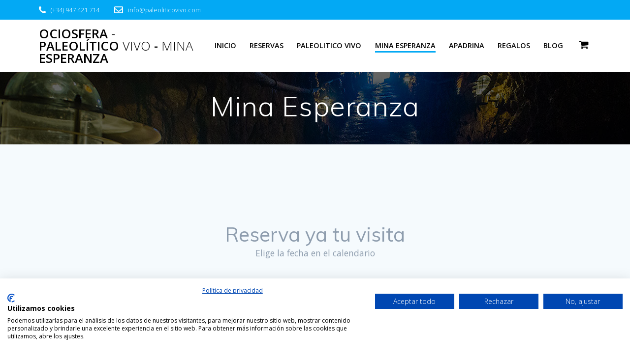

--- FILE ---
content_type: text/html; charset=UTF-8
request_url: https://ociosfera.es/wp-admin/admin-ajax.php?action=WP_FullCalendar&action=WP_FullCalendar&type=event&category=20&month=10&year=2025&start=2025-10-27&end=2025-12-08&_=1764221159507
body_size: 1759
content:
[{"title":"Mina Esperanza - Exploradores del Subsuelo - 13:00","color":"#FFFFFF","textColor":"#777","borderColor":"#ccc","start":"2025-10-27T13:00:00","end":"2025-10-27T14:30:00","url":"https:\/\/ociosfera.es\/eventos\/mina-esperanza-exploradores-del-subsuelo-1300-7-2025-10-27\/","post_id":36651,"event_id":11504,"allDay":false,"nonce":"52ae046578"},{"title":"Mina Esperanza - Exploradores del Subsuelo - 16:30","color":"#FFFFFF","textColor":"#777","borderColor":"#ccc","start":"2025-10-27T16:30:00","end":"2025-10-27T18:00:00","url":"https:\/\/ociosfera.es\/eventos\/mina-esperanza-exploradores-del-subsuelo-1630-9-2025-10-27\/","post_id":36714,"event_id":11567,"allDay":false,"nonce":"67617b29f2"},{"title":"Mina Esperanza - Exploradores del Subsuelo - 13:00","color":"#FFFFFF","textColor":"#777","borderColor":"#ccc","start":"2025-10-28T13:00:00","end":"2025-10-28T14:30:00","url":"https:\/\/ociosfera.es\/eventos\/mina-esperanza-exploradores-del-subsuelo-1300-7-2025-10-28\/","post_id":36652,"event_id":11505,"allDay":false,"nonce":"3436d126db"},{"title":"Mina Esperanza - Exploradores del Subsuelo - 16:30","color":"#FFFFFF","textColor":"#777","borderColor":"#ccc","start":"2025-10-28T16:30:00","end":"2025-10-28T18:00:00","url":"https:\/\/ociosfera.es\/eventos\/mina-esperanza-exploradores-del-subsuelo-1630-9-2025-10-28\/","post_id":36715,"event_id":11568,"allDay":false,"nonce":"0ac936e680"},{"title":"Mina Esperanza - Exploradores del Subsuelo - 13:00","color":"#FFFFFF","textColor":"#777","borderColor":"#ccc","start":"2025-10-29T13:00:00","end":"2025-10-29T14:30:00","url":"https:\/\/ociosfera.es\/eventos\/mina-esperanza-exploradores-del-subsuelo-1300-7-2025-10-29\/","post_id":36653,"event_id":11506,"allDay":false,"nonce":"0415999455"},{"title":"Mina Esperanza - Exploradores del Subsuelo - 16:30","color":"#FFFFFF","textColor":"#777","borderColor":"#ccc","start":"2025-10-29T16:30:00","end":"2025-10-29T18:00:00","url":"https:\/\/ociosfera.es\/eventos\/mina-esperanza-exploradores-del-subsuelo-1630-9-2025-10-29\/","post_id":36716,"event_id":11569,"allDay":false,"nonce":"e35d58e97e"},{"title":"Mina Esperanza - Exploradores del Subsuelo - 13:00","color":"#FFFFFF","textColor":"#777","borderColor":"#ccc","start":"2025-10-30T13:00:00","end":"2025-10-30T14:30:00","url":"https:\/\/ociosfera.es\/eventos\/mina-esperanza-exploradores-del-subsuelo-1300-7-2025-10-30\/","post_id":36654,"event_id":11507,"allDay":false,"nonce":"a83afc4387"},{"title":"Mina Esperanza - Exploradores del Subsuelo - 16:30","color":"#FFFFFF","textColor":"#777","borderColor":"#ccc","start":"2025-10-30T16:30:00","end":"2025-10-30T18:00:00","url":"https:\/\/ociosfera.es\/eventos\/mina-esperanza-exploradores-del-subsuelo-1630-9-2025-10-30\/","post_id":36717,"event_id":11570,"allDay":false,"nonce":"1083ced944"},{"title":"Mina Esperanza - Exploradores del Subsuelo - 13:00","color":"#FFFFFF","textColor":"#777","borderColor":"#ccc","start":"2025-10-31T13:00:00","end":"2025-10-31T14:30:00","url":"https:\/\/ociosfera.es\/eventos\/mina-esperanza-exploradores-del-subsuelo-1300-7-2025-10-31\/","post_id":36655,"event_id":11508,"allDay":false,"nonce":"51039731b0"},{"title":"Mina Esperanza - Exploradores del Subsuelo - 16:30","color":"#FFFFFF","textColor":"#777","borderColor":"#ccc","start":"2025-10-31T16:30:00","end":"2025-10-31T18:00:00","url":"https:\/\/ociosfera.es\/eventos\/mina-esperanza-exploradores-del-subsuelo-1630-9-2025-10-31\/","post_id":36718,"event_id":11571,"allDay":false,"nonce":"83d03d6cd5"},{"title":"Mina Esperanza - Exploradores del Subsuelo - 13:00","color":"#FFFFFF","textColor":"#777","borderColor":"#ccc","start":"2025-11-01T13:00:00","end":"2025-11-01T14:30:00","url":"https:\/\/ociosfera.es\/eventos\/mina-esperanza-exploradores-del-subsuelo-1300-7-2025-11-01\/","post_id":36656,"event_id":11509,"allDay":false,"nonce":"30fc48107e"},{"title":"Mina Esperanza - Exploradores del Subsuelo - 16:30","color":"#FFFFFF","textColor":"#777","borderColor":"#ccc","start":"2025-11-01T16:30:00","end":"2025-11-01T18:00:00","url":"https:\/\/ociosfera.es\/eventos\/mina-esperanza-exploradores-del-subsuelo-1630-9-2025-11-01\/","post_id":36719,"event_id":11572,"allDay":false,"nonce":"d19dd511e9"},{"title":"Mina Esperanza - Exploradores del Subsuelo - 13:00","color":"#FFFFFF","textColor":"#777","borderColor":"#ccc","start":"2025-11-02T13:00:00","end":"2025-11-02T14:30:00","url":"https:\/\/ociosfera.es\/eventos\/mina-esperanza-exploradores-del-subsuelo-1300-7-2025-11-02\/","post_id":36657,"event_id":11510,"allDay":false,"nonce":"df90980b17"},{"title":"Mina Esperanza - Exploradores del Subsuelo - 16:30","color":"#FFFFFF","textColor":"#777","borderColor":"#ccc","start":"2025-11-02T16:30:00","end":"2025-11-02T18:00:00","url":"https:\/\/ociosfera.es\/eventos\/mina-esperanza-exploradores-del-subsuelo-1630-9-2025-11-02\/","post_id":36720,"event_id":11573,"allDay":false,"nonce":"a04254c23f"},{"title":"Prueba4","color":"#FFFFFF","textColor":"#777","borderColor":"#ccc","start":"2025-11-03T00:15:00","end":"2025-11-03T01:15:00","url":"https:\/\/ociosfera.es\/eventos\/prueba4-2025-11-03\/","post_id":39161,"event_id":12037,"allDay":false,"nonce":"86eb5a40a2"},{"title":"Mina Esperanza - Exploradores del Subsuelo - 13:00","color":"#FFFFFF","textColor":"#777","borderColor":"#ccc","start":"2025-11-03T13:00:00","end":"2025-11-03T14:30:00","url":"https:\/\/ociosfera.es\/eventos\/mina-esperanza-exploradores-del-subsuelo-1300-7-2025-11-03\/","post_id":36658,"event_id":11511,"allDay":false,"nonce":"c754d35e86"},{"title":"Mina Esperanza - Exploradores del Subsuelo - 16:30","color":"#FFFFFF","textColor":"#777","borderColor":"#ccc","start":"2025-11-03T16:30:00","end":"2025-11-03T18:00:00","url":"https:\/\/ociosfera.es\/eventos\/mina-esperanza-exploradores-del-subsuelo-1630-9-2025-11-03\/","post_id":36721,"event_id":11574,"allDay":false,"nonce":"fe028db411"},{"title":"Prueba4","color":"#FFFFFF","textColor":"#777","borderColor":"#ccc","start":"2025-11-04T00:15:00","end":"2025-11-04T01:15:00","url":"https:\/\/ociosfera.es\/eventos\/prueba4-2025-11-03-2025-11-04\/","post_id":39162,"event_id":12038,"allDay":false,"nonce":"d1846e433a"},{"title":"Mina Esperanza - Exploradores del Subsuelo - 13:00","color":"#FFFFFF","textColor":"#777","borderColor":"#ccc","start":"2025-11-04T13:00:00","end":"2025-11-04T14:30:00","url":"https:\/\/ociosfera.es\/eventos\/mina-esperanza-exploradores-del-subsuelo-1300-7-2025-11-04\/","post_id":36659,"event_id":11512,"allDay":false,"nonce":"b6eb7312e4"},{"title":"Mina Esperanza - Exploradores del Subsuelo - 16:30","color":"#FFFFFF","textColor":"#777","borderColor":"#ccc","start":"2025-11-04T16:30:00","end":"2025-11-04T18:00:00","url":"https:\/\/ociosfera.es\/eventos\/mina-esperanza-exploradores-del-subsuelo-1630-9-2025-11-04\/","post_id":36722,"event_id":11575,"allDay":false,"nonce":"621bc32c63"},{"title":"Prueba4","color":"#FFFFFF","textColor":"#777","borderColor":"#ccc","start":"2025-11-05T00:15:00","end":"2025-11-05T01:15:00","url":"https:\/\/ociosfera.es\/eventos\/prueba4-2025-11-03-2025-11-04-2025-11-05\/","post_id":39163,"event_id":12039,"allDay":false,"nonce":"e17b9bc39d"},{"title":"Mina Esperanza - Exploradores del Subsuelo - 16:30","color":"#FFFFFF","textColor":"#777","borderColor":"#ccc","start":"2025-11-05T16:30:00","end":"2025-11-05T18:00:00","url":"https:\/\/ociosfera.es\/eventos\/mina-esperanza-exploradores-del-subsuelo-1630-9-2025-11-05\/","post_id":36723,"event_id":11576,"allDay":false,"nonce":"b652f5a637"},{"title":"Prueba4","color":"#FFFFFF","textColor":"#777","borderColor":"#ccc","start":"2025-11-06T00:15:00","end":"2025-11-06T01:15:00","url":"https:\/\/ociosfera.es\/eventos\/prueba4-2025-11-03-2025-11-04-2025-11-05-2025-11-06\/","post_id":39164,"event_id":12040,"allDay":false,"nonce":"307f7143f6"},{"title":"Mina Esperanza - Exploradores del Subsuelo - 13:00","color":"#FFFFFF","textColor":"#777","borderColor":"#ccc","start":"2025-11-06T13:00:00","end":"2025-11-06T14:30:00","url":"https:\/\/ociosfera.es\/eventos\/mina-esperanza-exploradores-del-subsuelo-1300-7-2025-11-06\/","post_id":36661,"event_id":11514,"allDay":false,"nonce":"5f5fbcb4b1"},{"title":"Mina Esperanza - Exploradores del Subsuelo - 16:30","color":"#FFFFFF","textColor":"#777","borderColor":"#ccc","start":"2025-11-06T16:30:00","end":"2025-11-06T18:00:00","url":"https:\/\/ociosfera.es\/eventos\/mina-esperanza-exploradores-del-subsuelo-1630-9-2025-11-06\/","post_id":36724,"event_id":11577,"allDay":false,"nonce":"f5d5ef1eec"},{"title":"Prueba4","color":"#FFFFFF","textColor":"#777","borderColor":"#ccc","start":"2025-11-07T00:15:00","end":"2025-11-07T01:15:00","url":"https:\/\/ociosfera.es\/eventos\/prueba4-2025-11-03-2025-11-04-2025-11-05-2025-11-06-2025-11-07\/","post_id":39165,"event_id":12041,"allDay":false,"nonce":"491a44477a"},{"title":"Mina Esperanza - Exploradores del Subsuelo - 13:00","color":"#FFFFFF","textColor":"#777","borderColor":"#ccc","start":"2025-11-07T13:00:00","end":"2025-11-07T14:30:00","url":"https:\/\/ociosfera.es\/eventos\/mina-esperanza-exploradores-del-subsuelo-1300-7-2025-11-07\/","post_id":36662,"event_id":11515,"allDay":false,"nonce":"fceac370f3"},{"title":"Mina Esperanza - Exploradores del Subsuelo - 16:30","color":"#FFFFFF","textColor":"#777","borderColor":"#ccc","start":"2025-11-07T16:30:00","end":"2025-11-07T18:00:00","url":"https:\/\/ociosfera.es\/eventos\/mina-esperanza-exploradores-del-subsuelo-1630-9-2025-11-07\/","post_id":36725,"event_id":11578,"allDay":false,"nonce":"d519c486bb"},{"title":"Prueba4","color":"#FFFFFF","textColor":"#777","borderColor":"#ccc","start":"2025-11-08T00:15:00","end":"2025-11-08T01:15:00","url":"https:\/\/ociosfera.es\/eventos\/prueba4-2025-11-03-2025-11-04-2025-11-05-2025-11-06-2025-11-07-2025-11-08\/","post_id":39166,"event_id":12042,"allDay":false,"nonce":"2b4b7d36b0"},{"title":"Mina Esperanza - Exploradores del Subsuelo - 13:00","color":"#FFFFFF","textColor":"#777","borderColor":"#ccc","start":"2025-11-08T13:00:00","end":"2025-11-08T14:30:00","url":"https:\/\/ociosfera.es\/eventos\/mina-esperanza-exploradores-del-subsuelo-1300-7-2025-11-08\/","post_id":36663,"event_id":11516,"allDay":false,"nonce":"99b2a14b5c"},{"title":"Mina Esperanza - Exploradores del Subsuelo - 16:30","color":"#FFFFFF","textColor":"#777","borderColor":"#ccc","start":"2025-11-08T16:30:00","end":"2025-11-08T18:00:00","url":"https:\/\/ociosfera.es\/eventos\/mina-esperanza-exploradores-del-subsuelo-1630-9-2025-11-08\/","post_id":36726,"event_id":11579,"allDay":false,"nonce":"931bc3a786"},{"title":"Prueba4","color":"#FFFFFF","textColor":"#777","borderColor":"#ccc","start":"2025-11-09T00:15:00","end":"2025-11-09T01:15:00","url":"https:\/\/ociosfera.es\/eventos\/prueba4-2025-11-03-2025-11-04-2025-11-05-2025-11-06-2025-11-07-2025-11-08-2025-11-09\/","post_id":39167,"event_id":12043,"allDay":false,"nonce":"7dc719336a"},{"title":"Mina Esperanza - Exploradores del Subsuelo - 13:00","color":"#FFFFFF","textColor":"#777","borderColor":"#ccc","start":"2025-11-09T13:00:00","end":"2025-11-09T14:30:00","url":"https:\/\/ociosfera.es\/eventos\/mina-esperanza-exploradores-del-subsuelo-1300-7-2025-11-09\/","post_id":36664,"event_id":11517,"allDay":false,"nonce":"18031a01c4"},{"title":"Mina Esperanza - Exploradores del Subsuelo - 16:30","color":"#FFFFFF","textColor":"#777","borderColor":"#ccc","start":"2025-11-09T16:30:00","end":"2025-11-09T18:00:00","url":"https:\/\/ociosfera.es\/eventos\/mina-esperanza-exploradores-del-subsuelo-1630-9-2025-11-09\/","post_id":36727,"event_id":11580,"allDay":false,"nonce":"d8e01fe3cb"},{"title":"Mina Esperanza - Exploradores del Subsuelo - 13:00","color":"#FFFFFF","textColor":"#777","borderColor":"#ccc","start":"2025-11-10T13:00:00","end":"2025-11-10T14:30:00","url":"https:\/\/ociosfera.es\/eventos\/mina-esperanza-exploradores-del-subsuelo-1300-7-2025-11-10\/","post_id":36665,"event_id":11518,"allDay":false,"nonce":"8237e72958"},{"title":"Mina Esperanza - Exploradores del Subsuelo - 16:30","color":"#FFFFFF","textColor":"#777","borderColor":"#ccc","start":"2025-11-10T16:30:00","end":"2025-11-10T18:00:00","url":"https:\/\/ociosfera.es\/eventos\/mina-esperanza-exploradores-del-subsuelo-1630-9-2025-11-10\/","post_id":36728,"event_id":11581,"allDay":false,"nonce":"cac6fc11f0"},{"title":"Mina Esperanza - Exploradores del Subsuelo - 13:00","color":"#FFFFFF","textColor":"#777","borderColor":"#ccc","start":"2025-11-11T13:00:00","end":"2025-11-11T14:30:00","url":"https:\/\/ociosfera.es\/eventos\/mina-esperanza-exploradores-del-subsuelo-1300-7-2025-11-11\/","post_id":36666,"event_id":11519,"allDay":false,"nonce":"b8ccafcc47"},{"title":"Mina Esperanza - Exploradores del Subsuelo - 16:30","color":"#FFFFFF","textColor":"#777","borderColor":"#ccc","start":"2025-11-11T16:30:00","end":"2025-11-11T18:00:00","url":"https:\/\/ociosfera.es\/eventos\/mina-esperanza-exploradores-del-subsuelo-1630-9-2025-11-11\/","post_id":36729,"event_id":11582,"allDay":false,"nonce":"93a2997ff6"},{"title":"Mina Esperanza - Exploradores del Subsuelo - 13:00","color":"#FFFFFF","textColor":"#777","borderColor":"#ccc","start":"2025-11-12T13:00:00","end":"2025-11-12T14:30:00","url":"https:\/\/ociosfera.es\/eventos\/mina-esperanza-exploradores-del-subsuelo-1300-7-2025-11-12\/","post_id":36667,"event_id":11520,"allDay":false,"nonce":"7e412047f3"},{"title":"Mina Esperanza - Exploradores del Subsuelo - 16:30","color":"#FFFFFF","textColor":"#777","borderColor":"#ccc","start":"2025-11-12T16:30:00","end":"2025-11-12T18:00:00","url":"https:\/\/ociosfera.es\/eventos\/mina-esperanza-exploradores-del-subsuelo-1630-9-2025-11-12\/","post_id":36730,"event_id":11583,"allDay":false,"nonce":"8ce0f13ad8"},{"title":"Mina Esperanza - Exploradores del Subsuelo - 13:00","color":"#FFFFFF","textColor":"#777","borderColor":"#ccc","start":"2025-11-13T13:00:00","end":"2025-11-13T14:30:00","url":"https:\/\/ociosfera.es\/eventos\/mina-esperanza-exploradores-del-subsuelo-1300-7-2025-11-13\/","post_id":36668,"event_id":11521,"allDay":false,"nonce":"5368cbf143"},{"title":"Mina Esperanza - Exploradores del Subsuelo - 16:30","color":"#FFFFFF","textColor":"#777","borderColor":"#ccc","start":"2025-11-13T16:30:00","end":"2025-11-13T18:00:00","url":"https:\/\/ociosfera.es\/eventos\/mina-esperanza-exploradores-del-subsuelo-1630-9-2025-11-13\/","post_id":36731,"event_id":11584,"allDay":false,"nonce":"84e769c6fa"},{"title":"Mina Esperanza - Exploradores del Subsuelo - 13:00","color":"#FFFFFF","textColor":"#777","borderColor":"#ccc","start":"2025-11-14T13:00:00","end":"2025-11-14T14:30:00","url":"https:\/\/ociosfera.es\/eventos\/mina-esperanza-exploradores-del-subsuelo-1300-7-2025-11-14\/","post_id":36669,"event_id":11522,"allDay":false,"nonce":"c8b60611d8"},{"title":"Mina Esperanza - Exploradores del Subsuelo - 16:30","color":"#FFFFFF","textColor":"#777","borderColor":"#ccc","start":"2025-11-14T16:30:00","end":"2025-11-14T18:00:00","url":"https:\/\/ociosfera.es\/eventos\/mina-esperanza-exploradores-del-subsuelo-1630-9-2025-11-14\/","post_id":36732,"event_id":11585,"allDay":false,"nonce":"7e5db69074"},{"title":"Mina Esperanza - Exploradores del Subsuelo - 13:00","color":"#FFFFFF","textColor":"#777","borderColor":"#ccc","start":"2025-11-15T13:00:00","end":"2025-11-15T14:30:00","url":"https:\/\/ociosfera.es\/eventos\/mina-esperanza-exploradores-del-subsuelo-1300-7-2025-11-15\/","post_id":36670,"event_id":11523,"allDay":false,"nonce":"5b2ca84760"},{"title":"Mina Esperanza - Exploradores del Subsuelo - 16:30","color":"#FFFFFF","textColor":"#777","borderColor":"#ccc","start":"2025-11-15T16:30:00","end":"2025-11-15T18:00:00","url":"https:\/\/ociosfera.es\/eventos\/mina-esperanza-exploradores-del-subsuelo-1630-9-2025-11-15\/","post_id":36733,"event_id":11586,"allDay":false,"nonce":"7aa32ae517"},{"title":"Mina Esperanza - Exploradores del Subsuelo - 16:30","color":"#FFFFFF","textColor":"#777","borderColor":"#ccc","start":"2025-11-16T16:30:00","end":"2025-11-16T18:00:00","url":"https:\/\/ociosfera.es\/eventos\/mina-esperanza-exploradores-del-subsuelo-1630-9-2025-11-16\/","post_id":36734,"event_id":11587,"allDay":false,"nonce":"fdc22f4fd7"},{"title":"Mina Esperanza - Exploradores del Subsuelo - 13:00","color":"#FFFFFF","textColor":"#777","borderColor":"#ccc","start":"2025-11-17T13:00:00","end":"2025-11-17T14:30:00","url":"https:\/\/ociosfera.es\/eventos\/mina-esperanza-exploradores-del-subsuelo-1300-7-2025-11-17\/","post_id":36672,"event_id":11525,"allDay":false,"nonce":"9f6706e58e"},{"title":"Mina Esperanza - Exploradores del Subsuelo - 13:00","color":"#FFFFFF","textColor":"#777","borderColor":"#ccc","start":"2025-11-18T13:00:00","end":"2025-11-18T14:30:00","url":"https:\/\/ociosfera.es\/eventos\/mina-esperanza-exploradores-del-subsuelo-1300-7-2025-11-18\/","post_id":36673,"event_id":11526,"allDay":false,"nonce":"7e9171feca"},{"title":"Mina Esperanza - Exploradores del Subsuelo - 16:30","color":"#FFFFFF","textColor":"#777","borderColor":"#ccc","start":"2025-11-18T16:30:00","end":"2025-11-18T18:00:00","url":"https:\/\/ociosfera.es\/eventos\/mina-esperanza-exploradores-del-subsuelo-1630-9-2025-11-18\/","post_id":36736,"event_id":11589,"allDay":false,"nonce":"817aa9259e"},{"title":"Mina Esperanza - Exploradores del Subsuelo - 16:30","color":"#FFFFFF","textColor":"#777","borderColor":"#ccc","start":"2025-11-19T16:30:00","end":"2025-11-19T18:00:00","url":"https:\/\/ociosfera.es\/eventos\/mina-esperanza-exploradores-del-subsuelo-1630-9-2025-11-19\/","post_id":36737,"event_id":11590,"allDay":false,"nonce":"4c83087db8"},{"title":"Mina Esperanza - Exploradores del Subsuelo - 13:00","color":"#FFFFFF","textColor":"#777","borderColor":"#ccc","start":"2025-11-20T13:00:00","end":"2025-11-20T14:30:00","url":"https:\/\/ociosfera.es\/eventos\/mina-esperanza-exploradores-del-subsuelo-1300-7-2025-11-20\/","post_id":36675,"event_id":11528,"allDay":false,"nonce":"46477852f4"},{"title":"Mina Esperanza - Exploradores del Subsuelo - 16:30","color":"#FFFFFF","textColor":"#777","borderColor":"#ccc","start":"2025-11-20T16:30:00","end":"2025-11-20T18:00:00","url":"https:\/\/ociosfera.es\/eventos\/mina-esperanza-exploradores-del-subsuelo-1630-9-2025-11-20\/","post_id":36738,"event_id":11591,"allDay":false,"nonce":"595308511d"},{"title":"Mina Esperanza - Exploradores del Subsuelo - 13:00","color":"#FFFFFF","textColor":"#777","borderColor":"#ccc","start":"2025-11-21T13:00:00","end":"2025-11-21T14:30:00","url":"https:\/\/ociosfera.es\/eventos\/mina-esperanza-exploradores-del-subsuelo-1300-7-2025-11-21\/","post_id":36676,"event_id":11529,"allDay":false,"nonce":"b1eba0204d"},{"title":"Mina Esperanza - Exploradores del Subsuelo - 16:30","color":"#FFFFFF","textColor":"#777","borderColor":"#ccc","start":"2025-11-21T16:30:00","end":"2025-11-21T18:00:00","url":"https:\/\/ociosfera.es\/eventos\/mina-esperanza-exploradores-del-subsuelo-1630-9-2025-11-21\/","post_id":36739,"event_id":11592,"allDay":false,"nonce":"15b284275b"},{"title":"Mina Esperanza - Exploradores del Subsuelo - 16:30","color":"#FFFFFF","textColor":"#777","borderColor":"#ccc","start":"2025-11-22T16:30:00","end":"2025-11-22T18:00:00","url":"https:\/\/ociosfera.es\/eventos\/mina-esperanza-exploradores-del-subsuelo-1630-9-2025-11-22\/","post_id":36740,"event_id":11593,"allDay":false,"nonce":"cf1de001e7"},{"title":"Mina Esperanza - Exploradores del Subsuelo - 13:00","color":"#FFFFFF","textColor":"#777","borderColor":"#ccc","start":"2025-11-23T13:00:00","end":"2025-11-23T14:30:00","url":"https:\/\/ociosfera.es\/eventos\/mina-esperanza-exploradores-del-subsuelo-1300-7-2025-11-23\/","post_id":36678,"event_id":11531,"allDay":false,"nonce":"14fad8ae7c"},{"title":"Mina Esperanza - Exploradores del Subsuelo - 16:30","color":"#FFFFFF","textColor":"#777","borderColor":"#ccc","start":"2025-11-23T16:30:00","end":"2025-11-23T18:00:00","url":"https:\/\/ociosfera.es\/eventos\/mina-esperanza-exploradores-del-subsuelo-1630-9-2025-11-23\/","post_id":36741,"event_id":11594,"allDay":false,"nonce":"2bc476538d"},{"title":"Mina Esperanza - Exploradores del Subsuelo - 13:00","color":"#FFFFFF","textColor":"#777","borderColor":"#ccc","start":"2025-11-24T13:00:00","end":"2025-11-24T14:30:00","url":"https:\/\/ociosfera.es\/eventos\/mina-esperanza-exploradores-del-subsuelo-1300-7-2025-11-24\/","post_id":36679,"event_id":11532,"allDay":false,"nonce":"e8f7bcb695"},{"title":"Mina Esperanza - Exploradores del Subsuelo - 16:30","color":"#FFFFFF","textColor":"#777","borderColor":"#ccc","start":"2025-11-24T16:30:00","end":"2025-11-24T18:00:00","url":"https:\/\/ociosfera.es\/eventos\/mina-esperanza-exploradores-del-subsuelo-1630-9-2025-11-24\/","post_id":36742,"event_id":11595,"allDay":false,"nonce":"a5ec7c78c2"},{"title":"Mina Esperanza - Exploradores del Subsuelo - 13:00","color":"#FFFFFF","textColor":"#777","borderColor":"#ccc","start":"2025-11-25T13:00:00","end":"2025-11-25T14:30:00","url":"https:\/\/ociosfera.es\/eventos\/mina-esperanza-exploradores-del-subsuelo-1300-7-2025-11-25\/","post_id":36680,"event_id":11533,"allDay":false,"nonce":"b7b322c4b9"},{"title":"Mina Esperanza - Exploradores del Subsuelo - 16:30","color":"#FFFFFF","textColor":"#777","borderColor":"#ccc","start":"2025-11-25T16:30:00","end":"2025-11-25T18:00:00","url":"https:\/\/ociosfera.es\/eventos\/mina-esperanza-exploradores-del-subsuelo-1630-9-2025-11-25\/","post_id":36743,"event_id":11596,"allDay":false,"nonce":"aab31e94a8"},{"title":"Mina Esperanza - Exploradores del Subsuelo - 13:00","color":"#FFFFFF","textColor":"#777","borderColor":"#ccc","start":"2025-11-26T13:00:00","end":"2025-11-26T14:30:00","url":"https:\/\/ociosfera.es\/eventos\/mina-esperanza-exploradores-del-subsuelo-1300-7-2025-11-26\/","post_id":36681,"event_id":11534,"allDay":false,"nonce":"713fe5038f"},{"title":"Mina Esperanza - Exploradores del Subsuelo - 16:30","color":"#FFFFFF","textColor":"#777","borderColor":"#ccc","start":"2025-11-26T16:30:00","end":"2025-11-26T18:00:00","url":"https:\/\/ociosfera.es\/eventos\/mina-esperanza-exploradores-del-subsuelo-1630-9-2025-11-26\/","post_id":36744,"event_id":11597,"allDay":false,"nonce":"1e764cb4b7"},{"title":"Mina Esperanza - Exploradores del Subsuelo - 13:00","color":"#FFFFFF","textColor":"#777","borderColor":"#ccc","start":"2025-11-27T13:00:00","end":"2025-11-27T14:30:00","url":"https:\/\/ociosfera.es\/eventos\/mina-esperanza-exploradores-del-subsuelo-1300-7-2025-11-27\/","post_id":36682,"event_id":11535,"allDay":false,"nonce":"3059e1db04"},{"title":"Mina Esperanza - Exploradores del Subsuelo - 13:00","color":"#FFFFFF","textColor":"#777","borderColor":"#ccc","start":"2025-11-27T13:00:00","end":"2025-11-27T14:30:00","url":"https:\/\/ociosfera.es\/eventos\/mina-esperanza-exploradores-del-subsuelo-1300-9\/","post_id":40486,"event_id":13079,"allDay":false,"nonce":"f1d598c99a"},{"title":"Mina Esperanza - Exploradores del Subsuelo - 16:30","color":"#FFFFFF","textColor":"#777","borderColor":"#ccc","start":"2025-11-27T16:30:00","end":"2025-11-27T18:00:00","url":"https:\/\/ociosfera.es\/eventos\/mina-esperanza-exploradores-del-subsuelo-1630-9-2025-11-27\/","post_id":36745,"event_id":11598,"allDay":false,"nonce":"febd1002c2"},{"title":"Mina Esperanza - Exploradores del Subsuelo - 13:00","color":"#FFFFFF","textColor":"#777","borderColor":"#ccc","start":"2025-11-28T13:00:00","end":"2025-11-28T14:30:00","url":"https:\/\/ociosfera.es\/eventos\/mina-esperanza-exploradores-del-subsuelo-1300-7-2025-11-28\/","post_id":36683,"event_id":11536,"allDay":false,"nonce":"de1e7b1094"},{"title":"Mina Esperanza - Exploradores del Subsuelo - 16:30","color":"#FFFFFF","textColor":"#777","borderColor":"#ccc","start":"2025-11-28T16:30:00","end":"2025-11-28T18:00:00","url":"https:\/\/ociosfera.es\/eventos\/mina-esperanza-exploradores-del-subsuelo-1630-9-2025-11-28\/","post_id":36746,"event_id":11599,"allDay":false,"nonce":"9dbaac9d5c"},{"title":"Mina Esperanza - Exploradores del Subsuelo - 13:00","color":"#FFFFFF","textColor":"#777","borderColor":"#ccc","start":"2025-11-29T13:00:00","end":"2025-11-29T14:30:00","url":"https:\/\/ociosfera.es\/eventos\/mina-esperanza-exploradores-del-subsuelo-1300-7-2025-11-29\/","post_id":36684,"event_id":11537,"allDay":false,"nonce":"b5a41fe138"},{"title":"Mina Esperanza - Exploradores del Subsuelo - 16:30","color":"#FFFFFF","textColor":"#777","borderColor":"#ccc","start":"2025-11-29T16:30:00","end":"2025-11-29T18:00:00","url":"https:\/\/ociosfera.es\/eventos\/mina-esperanza-exploradores-del-subsuelo-1630-9-2025-11-29\/","post_id":36747,"event_id":11600,"allDay":false,"nonce":"598d1df940"},{"title":"Mina Esperanza - Exploradores del Subsuelo - 13:00","color":"#FFFFFF","textColor":"#777","borderColor":"#ccc","start":"2025-11-30T13:00:00","end":"2025-11-30T14:30:00","url":"https:\/\/ociosfera.es\/eventos\/mina-esperanza-exploradores-del-subsuelo-1300-7-2025-11-30\/","post_id":36685,"event_id":11538,"allDay":false,"nonce":"16524dfaea"},{"title":"Mina Esperanza - Exploradores del Subsuelo - 16:30","color":"#FFFFFF","textColor":"#777","borderColor":"#ccc","start":"2025-11-30T16:30:00","end":"2025-11-30T18:00:00","url":"https:\/\/ociosfera.es\/eventos\/mina-esperanza-exploradores-del-subsuelo-1630-9-2025-11-30\/","post_id":36748,"event_id":11601,"allDay":false,"nonce":"e87175dd62"},{"title":"Mina Esperanza - Exploradores del Subsuelo - 13:00","color":"#FFFFFF","textColor":"#777","borderColor":"#ccc","start":"2025-12-01T13:00:00","end":"2025-12-01T14:30:00","url":"https:\/\/ociosfera.es\/eventos\/mina-esperanza-exploradores-del-subsuelo-1300-7-2025-12-01\/","post_id":36901,"event_id":11750,"allDay":false,"nonce":"f156a169ff"},{"title":"Mina Esperanza - Exploradores del Subsuelo - 16:30","color":"#FFFFFF","textColor":"#777","borderColor":"#ccc","start":"2025-12-01T16:30:00","end":"2025-12-01T18:00:00","url":"https:\/\/ociosfera.es\/eventos\/mina-esperanza-exploradores-del-subsuelo-1630-9-2025-12-01\/","post_id":36931,"event_id":11780,"allDay":false,"nonce":"60f9b414df"},{"title":"Mina Esperanza - Exploradores del Subsuelo - 13:00","color":"#FFFFFF","textColor":"#777","borderColor":"#ccc","start":"2025-12-02T13:00:00","end":"2025-12-02T14:30:00","url":"https:\/\/ociosfera.es\/eventos\/mina-esperanza-exploradores-del-subsuelo-1300-7-2025-12-02\/","post_id":36902,"event_id":11751,"allDay":false,"nonce":"9907b40608"},{"title":"Mina Esperanza - Exploradores del Subsuelo - 16:30","color":"#FFFFFF","textColor":"#777","borderColor":"#ccc","start":"2025-12-02T16:30:00","end":"2025-12-02T18:00:00","url":"https:\/\/ociosfera.es\/eventos\/mina-esperanza-exploradores-del-subsuelo-1630-9-2025-12-02\/","post_id":36932,"event_id":11781,"allDay":false,"nonce":"2e32c5e012"},{"title":"Mina Esperanza - Exploradores del Subsuelo - 13:00","color":"#FFFFFF","textColor":"#777","borderColor":"#ccc","start":"2025-12-03T13:00:00","end":"2025-12-03T14:30:00","url":"https:\/\/ociosfera.es\/eventos\/mina-esperanza-exploradores-del-subsuelo-1300-7-2025-12-03\/","post_id":36903,"event_id":11752,"allDay":false,"nonce":"2bc8f75d33"},{"title":"Mina Esperanza - Exploradores del Subsuelo - 16:30","color":"#FFFFFF","textColor":"#777","borderColor":"#ccc","start":"2025-12-03T16:30:00","end":"2025-12-03T18:00:00","url":"https:\/\/ociosfera.es\/eventos\/mina-esperanza-exploradores-del-subsuelo-1630-9-2025-12-03\/","post_id":36933,"event_id":11782,"allDay":false,"nonce":"96dca8168b"},{"title":"Mina Esperanza - Exploradores del Subsuelo - 13:00","color":"#FFFFFF","textColor":"#777","borderColor":"#ccc","start":"2025-12-04T13:00:00","end":"2025-12-04T14:30:00","url":"https:\/\/ociosfera.es\/eventos\/mina-esperanza-exploradores-del-subsuelo-1300-7-2025-12-04\/","post_id":36904,"event_id":11753,"allDay":false,"nonce":"068ae37d7b"},{"title":"Mina Esperanza - Exploradores del Subsuelo - 16:30","color":"#FFFFFF","textColor":"#777","borderColor":"#ccc","start":"2025-12-04T16:30:00","end":"2025-12-04T18:00:00","url":"https:\/\/ociosfera.es\/eventos\/mina-esperanza-exploradores-del-subsuelo-1630-9-2025-12-04\/","post_id":36934,"event_id":11783,"allDay":false,"nonce":"7c99da252a"},{"title":"Mina Esperanza - Exploradores del Subsuelo - 13:00","color":"#FFFFFF","textColor":"#777","borderColor":"#ccc","start":"2025-12-05T13:00:00","end":"2025-12-05T14:30:00","url":"https:\/\/ociosfera.es\/eventos\/mina-esperanza-exploradores-del-subsuelo-1300-7-2025-12-05\/","post_id":36905,"event_id":11754,"allDay":false,"nonce":"7a58330be0"},{"title":"Mina Esperanza - Exploradores del Subsuelo - 16:30","color":"#FFFFFF","textColor":"#777","borderColor":"#ccc","start":"2025-12-05T16:30:00","end":"2025-12-05T18:00:00","url":"https:\/\/ociosfera.es\/eventos\/mina-esperanza-exploradores-del-subsuelo-1630-9-2025-12-05\/","post_id":36935,"event_id":11784,"allDay":false,"nonce":"a5e400ad1c"},{"title":"Mina Esperanza - Exploradores del Subsuelo - 13:00","color":"#FFFFFF","textColor":"#777","borderColor":"#ccc","start":"2025-12-06T13:00:00","end":"2025-12-06T14:30:00","url":"https:\/\/ociosfera.es\/eventos\/mina-esperanza-exploradores-del-subsuelo-1300-7-2025-12-06\/","post_id":36906,"event_id":11755,"allDay":false,"nonce":"a987dddfc5"},{"title":"Mina Esperanza - Exploradores del Subsuelo - 16:30","color":"#FFFFFF","textColor":"#777","borderColor":"#ccc","start":"2025-12-06T16:30:00","end":"2025-12-06T18:00:00","url":"https:\/\/ociosfera.es\/eventos\/mina-esperanza-exploradores-del-subsuelo-1630-9-2025-12-06\/","post_id":36936,"event_id":11785,"allDay":false,"nonce":"0598f92a78"}]